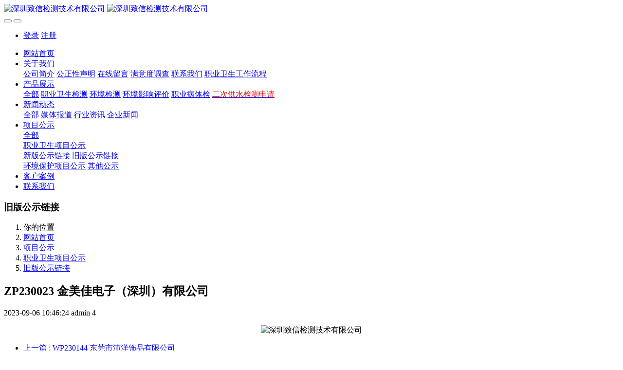

--- FILE ---
content_type: text/html;charset=UTF-8
request_url: http://www.bless-you.cn:4080/78/shownews.php?id=1211
body_size: 34073
content:

<!DOCTYPE HTML>
<html class="oxh met-web" >
<head>
<meta charset="utf-8">
<meta name="renderer" content="webkit">
<meta http-equiv="X-UA-Compatible" content="IE=edge,chrome=1">
<meta name="viewport" content="width=device-width,initial-scale=1.0,maximum-scale=1.0,minimum-scale=1.0,user-scalable=0,minimal-ui">
<meta name="format-detection" content="telephone=no">
<title>ZP230023 金美佳电子（深圳）有限公司-深圳致信检测|工厂环境检测|废气检测公司|职业卫生定期检测</title>
<meta name="description" content="深圳致信检测技术有限公司是一家获得国家计量认证CMA资质证书，能够承担相应的法律责任，以及具有独立法人地位、政府认可的第三方环境检测机构，可进行职业病体检，职业卫生检测，出具的报告具有法律效力。">
<meta name="keywords" content="深圳致信检测|工厂环境检测|废气检测公司|职业卫生定期检测">
<meta name="generator" content="MetInfo V7.9" data-variable="../|cn|cn|metv7|2|87|1211" data-user_name="">
<link href="../favicon.ico?1605582140" rel="shortcut icon" type="image/x-icon">
<link rel="stylesheet" type="text/css" href="../public/web/css/basic.css?1716894814">
<link rel="stylesheet" type="text/css" href="../templates/metv7/cache/metinfo.css?1768526989">
<style>
body{
    background-color: !important;font-family: !important;}
h1,h2,h3,h4,h5,h6{font-family: !important;}
</style>
<script>(function(){var t=navigator.userAgent;(t.indexOf("rv:11")>=0||t.indexOf("MSIE 10")>=0)&&document.write("<script src=\"../public/plugins/html5shiv/html5shiv.min.js\"><\/script>")})();</script>
</head>
<!--[if lte IE 9]>
<div class="text-xs-center m-b-0 bg-blue-grey-100 alert">
    <button type="button" class="close" aria-label="Close" data-dismiss="alert">
        <span aria-hidden="true">×</span>
    </button>
    你正在使用一个 的浏览器。请以提高您的体验。</div>
<![endif]-->
<body >
<header class='met-head' m-id='met_head' m-type="head_nav">
    <nav class="navbar navbar-default box-shadow-none met-nav">
        <div class="container">
            <div class="row">
                <div class='met-nav-btn'>
                                                                <h3 hidden>深圳致信检测-佑尔康大健康产业集团旗下企业</h3>
                                        <div class="navbar-header pull-xs-left">
                        <a href="../" class="met-logo vertical-align block pull-xs-left" title="深圳致信检测技术有限公司">
                            <div class="vertical-align-middle">
                                                                      <img src="../upload/202011/1606100755.png" alt="深圳致信检测技术有限公司" class="mblogo" />
                                    <img src="../upload/202402/1708588038.png" alt="深圳致信检测技术有限公司" class="pclogo" />
                                                                </div>
                        </a>
                    </div>
                    <button type="button" class="navbar-toggler hamburger hamburger-close collapsed p-x-5 p-y-0 met-nav-toggler" data-target="#met-nav-collapse" data-toggle="collapse">
                        <span class="sr-only"></span>
                        <span class="hamburger-bar"></span>
                    </button>
                                          <button type="button" class="navbar-toggler collapsed m-0 p-x-5 p-y-0 met-head-user-toggler" data-target="#met-head-user-collapse" data-toggle="collapse"> <i class="icon wb-user-circle" aria-hidden="true"></i>
                    </button>
                                    </div>
                <div class="collapse navbar-collapse navbar-collapse-toolbar pull-md-right p-0" id='met-head-user-collapse'>
                                                                <ul class="navbar-nav pull-md-right vertical-align p-l-0 m-b-0 met-head-user no-login text-xs-center" m-id="member" m-type="member">
                        <li class=" text-xs-center vertical-align-middle animation-slide-top">
                            <a href="../member/login.php?lang=cn" class="met_navbtn">登录</a>
                            <a href="../member/register_include.php?lang=cn" class="met_navbtn">注册</a>
                        </li>
                    </ul>
                                                        </div>
                <div class="collapse navbar-collapse navbar-collapse-toolbar pull-md-right p-0" id="met-nav-collapse">
                    <ul class="nav navbar-nav navlist">
                        <li class='nav-item'>
                            <a href="../" title="网站首页" class="nav-link
                                                          ">网站首页</a>
                        </li>
                                                                          <li class="nav-item dropdown m-l-10">
                                                          <a
                                href="../about/"
                                title="关于我们"
                                target='_self'                                class="nav-link dropdown-toggle "
                                data-toggle="dropdown" data-hover="dropdown"
                            >
                                                        <span style=''>关于我们</span><span class="fa fa-angle-down p-l-5"></span></a>
                                                          <div class="dropdown-menu dropdown-menu-right animate animate-reverse">
                                                                                                                                                            <a href="../about/show.php?id=39" target='_self' title="公司简介" class='dropdown-item '><span style=''>公司简介</span></a>
                                                                                                                                  <a href="../about/show.php?id=88" target='_self' title="公正性声明" class='dropdown-item '><span style=''>公正性声明</span></a>
                                                                                                                                  <a href="../message/" target='_self' title="在线留言" class='dropdown-item '><span style=''>在线留言</span></a>
                                                                                                                                  <a href="../manyi/" target='_self' title="满意度调查" class='dropdown-item '><span style=''>满意度调查</span></a>
                                                                                                                                  <a href="../about/show.php?id=77" target='_self' title="联系我们" class='dropdown-item '><span style=''>联系我们</span></a>
                                                                                                                                  <a href="../about/show.php?id=91" target='_self' title="职业卫生工作流程" class='dropdown-item '><span style=''>职业卫生工作流程</span></a>
                                                                                            </div>
                        </li>
                                                                                                  <li class="nav-item dropdown m-l-10">
                                                          <a
                                href="../product/"
                                title="产品展示"
                                target='_self'                                class="nav-link dropdown-toggle "
                                data-toggle="dropdown" data-hover="dropdown"
                            >
                                                        <span style=''>产品展示</span><span class="fa fa-angle-down p-l-5"></span></a>
                                                          <div class="dropdown-menu dropdown-menu-right animate animate-reverse">
                                                                                          <a href="../product/" target='_self'  title="全部" class='dropdown-item nav-parent hidden-xl-up '>全部</a>
                                                                                                                              <a href="../product/product.php?class2=79" target='_self' title="职业卫生检测" class='dropdown-item '><span style=''>职业卫生检测</span></a>
                                                                                                                                  <a href="../product/product.php?class2=80" target='_self' title="环境检测" class='dropdown-item '><span style=''>环境检测</span></a>
                                                                                                                                  <a href="../product/product.php?class2=85" target='_self' title="环境影响评价" class='dropdown-item '><span style=''>环境影响评价</span></a>
                                                                                                                                  <a href="../product/product.php?class2=81" target='_self' title="职业病体检" class='dropdown-item '><span style=''>职业病体检</span></a>
                                                                                                                                  <a href="http://www.bless-you.cn:32177/" target='_blank' title="二次供水检测申请" class='dropdown-item '><span style='color:#f20505 ;'>二次供水检测申请</span></a>
                                                                                            </div>
                        </li>
                                                                                                  <li class="nav-item dropdown m-l-10">
                                                          <a
                                href="../news/"
                                title="新闻动态"
                                target='_self'                                class="nav-link dropdown-toggle "
                                data-toggle="dropdown" data-hover="dropdown"
                            >
                                                        <span style=''>新闻动态</span><span class="fa fa-angle-down p-l-5"></span></a>
                                                          <div class="dropdown-menu dropdown-menu-right animate animate-reverse">
                                                                                          <a href="../news/" target='_self'  title="全部" class='dropdown-item nav-parent hidden-xl-up '>全部</a>
                                                                                                                              <a href="../news/news.php?class2=37" target='_self' title="媒体报道" class='dropdown-item '><span style=''>媒体报道</span></a>
                                                                                                                                  <a href="../news/news.php?class2=36" target='_self' title="行业资讯" class='dropdown-item '><span style=''>行业资讯</span></a>
                                                                                                                                  <a href="../news/news.php?class2=35" target='_self' title="企业新闻" class='dropdown-item '><span style=''>企业新闻</span></a>
                                                                                            </div>
                        </li>
                                                                                                  <li class="nav-item dropdown m-l-10">
                                                          <a
                                href="../78/"
                                title="项目公示"
                                target='_self'                                class="nav-link dropdown-toggle active"
                                data-toggle="dropdown" data-hover="dropdown"
                            >
                                                        <span style=''>项目公示</span><span class="fa fa-angle-down p-l-5"></span></a>
                                                          <div class="dropdown-menu dropdown-menu-right animate animate-reverse">
                                                                                          <a href="../78/" target='_self'  title="全部" class='dropdown-item nav-parent hidden-xl-up active'>全部</a>
                                                                                                                              <div class="dropdown-submenu">
                                    <a href="../78/news.php?class2=92" target='_self' class="dropdown-item active"><span style=''>职业卫生项目公示</span></a>
                                    <div class="dropdown-menu animate animate-reverse">
                                                                                    <a href="http://weixin.anyinet.net/gongshi.html?id=2206241141046ec4" target='_blank' class="dropdown-item " ><span style=''>新版公示链接</span></a>
                                                                                    <a href="../78/news.php?class3=87" target='_self' class="dropdown-item active" ><span style=''>旧版公示链接</span></a>
                                                                            </div>
                                </div>
                                                                                                                                  <a href="../78/news.php?class2=84" target='_self' title="环境保护项目公示" class='dropdown-item '><span style=''>环境保护项目公示</span></a>
                                                                                                                                  <a href="../78/news.php?class2=86" target='_self' title="其他公示" class='dropdown-item '><span style=''>其他公示</span></a>
                                                                                            </div>
                        </li>
                                                                                                  <li class='nav-item m-l-10'>
                            <a href="../img/" target='_self' title="客户案例" class="nav-link "><span style=''>客户案例</span></a>
                        </li>
                                                                                                  <li class='nav-item m-l-10'>
                            <a href="../67/" target='_self' title="联系我们" class="nav-link "><span style=''>联系我们</span></a>
                        </li>
                                                                    </ul>
                    <div class="metlang m-l-15 pull-md-right">
                                                                                                        </div>
                </div>
            </div>
        </div>
    </nav>
</header>
    <div class="met-banner-ny vertical-align text-center" m-id="banner">
              <h3 class="vertical-align-middle">旧版公示链接</h3>
    </div>
                  <section class="met-crumbs hidden-sm-down" m-id='met_position' m-type='nocontent'>
    <div class="container">
        <div class="row">
            <div class="border-bottom clearfix">
                <ol class="breadcrumb m-b-0 subcolumn-crumbs breadcrumb-arrow">
                    <li class='breadcrumb-item'>
                        你的位置                    </li>
                    <li class='breadcrumb-item'>
                        <a href="../" title="网站首页" class='icon wb-home'>网站首页</a>
                    </li>
                                                                          <li class='breadcrumb-item'>
                            <a href="../78/" title="项目公示" class=''>项目公示</a>
                        </li>
                                                                                      <li class='breadcrumb-item'>
                            <a href="../78/news.php?class2=92" title="职业卫生项目公示" class=''>职业卫生项目公示</a>
                        </li>
                                                                                      <li class='breadcrumb-item'>
                            <a href="../78/news.php?class3=87" title="旧版公示链接" class=''>旧版公示链接</a>
                        </li>
                                                        </ol>
            </div>
        </div>
    </div>
</section>
    <main class="met-shownews animsition">
    <div class="container">
        <div class="row">
        <div class="clearfix">
            <div class="col-md-9 met-shownews-body" m-id="noset">
                <div class="row">
                    <section class="details-title">
                        <h1 class='m-t-10 m-b-5'>ZP230023 金美佳电子（深圳）有限公司</h1>
                        <div class="info font-weight-300">
                            <span>2023-09-06 10:46:24</span>
                            <span>admin</span>
                            <span>
                                <i class="icon wb-eye m-r-5" aria-hidden="true"></i>
                                4                            </span>
                        </div>
                    </section>
                    <section class="met-editor clearfix">
                        <p style="text-align: center;"><img src="../upload/202309/1693968397829351.jpg" data-width="626" data-height="814" alt="深圳致信检测技术有限公司" title="深圳致信检测技术有限公司" /></p>                    </section>
                                                                      <div class='met-page met-shownews-footer border-top1' >
                        <ul class="pagination block blocks-2 p-t-20">
                            <li class='page-item m-b-0 '>
                                <a href='  ../78/shownews.php?id=1212' target=_self title="WP230144 东莞市沛洋饰品有限公司" class='page-link text-truncate'>
                                    上一篇                                    <span aria-hidden="true" class='hidden-xs-down'>:   WP230144 东莞市沛洋饰品有限公司</span>
                                </a>
                            </li>
                            <li class='page-item m-b-0 '>
                                <a href='  ../78/shownews.php?id=1210' title="WP230165 佛山市高明区万裕纸品包装厂" target=_self class='page-link pull-xs-right text-truncate'>
                                    下一篇                                    <span aria-hidden="true" class='hidden-xs-down'>:   WP230165 佛山市高明区万裕纸品包装厂</span>
                                </a>
                            </li>
                        </ul>
                    </div>
                </div>
            </div>
            <div class="col-md-3">
                <div class="row">
                    <div class="met-bar" m-id="news_bar" m-type="nocontent">
                                                      <ul class="column list-icons">
                                                                    <li>
                                        <a href="../78/" title="项目公示" class="active" target='_self'><h3 class="font-weight-300">项目公示</h3></a>
                                    </li>
                                                                            <li class="met-bar-son">
                                                                                          <a href="javascript:;" title="职业卫生项目公示" class='active' data-toggle="collapse" data-target=".sidebar-column3-0">职业卫生项目公示<i class="wb-chevron-right-mini"></i></a>
                                            <div class="sidebar-column3-0 collapse   in" aria-expanded="false">
                                                <ul class="m-t-5 p-l-20">
                                                    <li><a href="../78/news.php?class2=92" title="全部" target='_self' class="  ">全部</a></li>
                                                                                                        <li><a href="http://weixin.anyinet.net/gongshi.html?id=2206241141046ec4" title="新版公示链接" target='_blank' class=''>新版公示链接</a></li>
                                                                                                        <li><a href="../78/news.php?class3=87" title="旧版公示链接" target='_self' class='active'>旧版公示链接</a></li>
                                                                                                    </ul>
                                            </div>
                                                                                    </li>
                                                                            <li class="met-bar-son">
                                                                                          <a href="../78/news.php?class2=84" title="环境保护项目公示" class='' target='_self'>环境保护项目公示</a>
                                                                                    </li>
                                                                            <li class="met-bar-son">
                                                                                          <a href="../78/news.php?class2=86" title="其他公示" class='' target='_self'>其他公示</a>
                                                                                    </li>
                                                                                                </ul>
                                                                              <div class="sidebar-news-list recommend">
                                <h3 class=' font-weight-300 m-0'>为您推荐</h3>
                                <ul class="list-group list-group-bordered m-t-10 m-b-0">
                                                                        <li class="list-group-item">
                                        <a href="../78/shownews.php?id=1524" title="ZP250043 江门富士玩具有限公司 职业病危害现状评价报告书" target=_self>ZP250043 江门富士玩具有限公司 职业病危害现状评价报告书</a>
                                    </li>
                                                                        <li class="list-group-item">
                                        <a href="../78/shownews.php?id=1525" title="ZP250045 山田精密技术（深圳）有限公司 职业病危害现状评价报告书" target=_self>ZP250045 山田精密技术（深圳）有限公司 职业病危害现状评价报告书</a>
                                    </li>
                                                                        <li class="list-group-item">
                                        <a href="../78/shownews.php?id=1523" title="镒胜电子（深圳）有限公司环保竣工验收监测报告公示" target=_self>镒胜电子（深圳）有限公司环保竣工验收监测报告公示</a>
                                    </li>
                                                                        <li class="list-group-item">
                                        <a href="../78/shownews.php?id=1522" title="2026年手传振动、总粉尘、呼吸性粉尘、风量、风速等标准变更承诺书" target=_self>2026年手传振动、总粉尘、呼吸性粉尘、风量、风速等标准变更承诺书</a>
                                    </li>
                                                                        <li class="list-group-item">
                                        <a href="../78/shownews.php?id=1520" title="2025年广州龙沙制药有限公司土壤和地下水检测报告公示" target=_self>2025年广州龙沙制药有限公司土壤和地下水检测报告公示</a>
                                    </li>
                                                                    </ul>
                            </div>
                                            </div>
                </div>
            </div>
            </div>
        </div>
    </div>
</main>
<footer class='met-foot-info border-top1' m-id='met_foot' m-type="foot">
    <div class="met-footnav text-xs-center p-b-20" m-id='noset' m-type='foot_nav'>
    <div class="container">
        <div class="row mob-masonry">
                                      <div class="col-lg-2 col-md-3 col-xs-6 list masonry-item foot-nav">
                <h4 class='font-size-16 m-t-0'>
                    <a href="../about/" target='_self'  title="关于我们">关于我们</a>
                </h4>
                                  <ul class='ulstyle m-b-0'>
                                        <li>
                        <a href="../about/show.php?id=39" target='_self' title="公司简介">公司简介</a>
                    </li>
                                        <li>
                        <a href="../about/show.php?id=88" target='_self' title="公正性声明">公正性声明</a>
                    </li>
                                        <li>
                        <a href="../message/" target='_self' title="在线留言">在线留言</a>
                    </li>
                                        <li>
                        <a href="../manyi/" target='_self' title="满意度调查">满意度调查</a>
                    </li>
                                        <li>
                        <a href="../about/show.php?id=77" target='_self' title="联系我们">联系我们</a>
                    </li>
                                        <li>
                        <a href="../about/show.php?id=91" target='_self' title="职业卫生工作流程">职业卫生工作流程</a>
                    </li>
                                    </ul>
                            </div>
                                                  <div class="col-lg-2 col-md-3 col-xs-6 list masonry-item foot-nav">
                <h4 class='font-size-16 m-t-0'>
                    <a href="../product/" target='_self'  title="产品展示">产品展示</a>
                </h4>
                                  <ul class='ulstyle m-b-0'>
                                        <li>
                        <a href="../product/product.php?class2=79" target='_self' title="职业卫生检测">职业卫生检测</a>
                    </li>
                                        <li>
                        <a href="../product/product.php?class2=80" target='_self' title="环境检测">环境检测</a>
                    </li>
                                        <li>
                        <a href="../product/product.php?class2=85" target='_self' title="环境影响评价">环境影响评价</a>
                    </li>
                                        <li>
                        <a href="../product/product.php?class2=81" target='_self' title="职业病体检">职业病体检</a>
                    </li>
                                        <li>
                        <a href="http://www.bless-you.cn:32177/" target='_blank' title="二次供水检测申请">二次供水检测申请</a>
                    </li>
                                    </ul>
                            </div>
                                                  <div class="col-lg-2 col-md-3 col-xs-6 list masonry-item foot-nav">
                <h4 class='font-size-16 m-t-0'>
                    <a href="../news/" target='_self'  title="新闻动态">新闻动态</a>
                </h4>
                                  <ul class='ulstyle m-b-0'>
                                        <li>
                        <a href="../news/news.php?class2=37" target='_self' title="媒体报道">媒体报道</a>
                    </li>
                                        <li>
                        <a href="../news/news.php?class2=36" target='_self' title="行业资讯">行业资讯</a>
                    </li>
                                        <li>
                        <a href="../news/news.php?class2=35" target='_self' title="企业新闻">企业新闻</a>
                    </li>
                                    </ul>
                            </div>
                                                  <div class="col-lg-2 col-md-3 col-xs-6 list masonry-item foot-nav">
                <h4 class='font-size-16 m-t-0'>
                    <a href="../about1/" target='_self'  title="特色功能">特色功能</a>
                </h4>
                                  <ul class='ulstyle m-b-0'>
                                        <li>
                        <a href="../sitemap/" target='_self' title="网站地图">网站地图</a>
                    </li>
                                        <li>
                        <a href="../tags/" target='_self' title="聚合标签">聚合标签</a>
                    </li>
                                        <li>
                        <a href="../search/" target='_self' title="站内搜索">站内搜索</a>
                    </li>
                                    </ul>
                            </div>
                                    <div class="col-lg-3 col-md-12 col-xs-12 info masonry-item font-size-20" m-id='met_contact' m-type="nocontent">
                                  <p class='font-size-26'>服务热线</p>
                                                  <p><a href="tel:0755-33016676" title="0755-33016676">0755-33016676</a></p>
                                                  <a class="p-r-5" id="met-weixin" data-plugin="webuiPopover" data-trigger="hover" data-animation="pop" data-placement='top' data-width='155' data-padding='0' data-content="<div class='text-xs-center'>
                    <img src='../upload/202011/1605595579.jpg' alt='深圳致信检测-佑尔康大健康产业集团旗下企业' width='150' height='150' id='met-weixin-img'></div>
                ">
                    <i class="fa fa-weixin light-green-700"></i>
                </a>
                                                  <a
                                  href="http://wpa.qq.com/msgrd?v=3&uin=&site=qq&menu=yes"
                                rel="nofollow" target="_blank" class="p-r-5">
                    <i class="fa fa-qq"></i>
                </a>
                                                  <a href="" rel="nofollow" target="_blank" class="p-r-5">
                    <i class="fa fa-weibo red-600"></i>
                </a>
                                                                                                    </div>
        </div>
    </div>
</div>
                        <div class="copy p-y-10 border-top1">
        <div class="container text-xs-center">
                          <div>佑尔康大健康产业集团<a href="http://beian.miit.gov.cn/" target="_blank" title="粤ICP备2022010561号" textvalue="粤ICP备2022010561号">粤ICP备2022010561号</a></div>
                                      <div>地址：深圳市宝安区航城街道鹤洲社区洲石路739号恒丰工业城B25栋3层A</div>
                                                                  <div class="powered_by_metinfo">Powered by <b><a href=https://www.metinfo.cn target=_blank title=CMS>MetInfo 7.9</a></b> &copy;2008-2026 &nbsp;<a href=https://www.mituo.cn target=_blank title=米拓建站>mituo.cn</a></div>
                                                                                      <button type="button" class="btn btn-outline btn-default btn-squared btn-lang" id='btn-convert' m-id="lang" m-type="lang">繁体</button>
                                                                                      </div>
        </div>
    </div>
</footer>
<div class="met-menu-list text-xs-center   " m-id="noset" m-type="menu">
    <div class="main">
                    <div style="background-color: #1baadb;">
                <a href="http://www.bless-you.cn/" class="item"    style="color: #ffffff;">
                    <i class="icon fa-home"></i>
                    <span>首页</span>
                </a>
            </div>
                    <div style="background-color: #1baadb;">
                <a href="http://www.bless-you.cn/product/" class="item"    style="color: #ffffff;">
                    <i class="icon fa-product-hunt"></i>
                    <span>产品</span>
                </a>
            </div>
                    <div style="background-color: #1baadb;">
                <a href="http://www.bless-you.cn/news/" class="item"    style="color: #ffffff;">
                    <i class="icon fa-th-large"></i>
                    <span>新闻</span>
                </a>
            </div>
                    <div style="background-color: #1baadb;">
                <a href="http://www.bless-you.cn/about/show.php?id=77" class="item"    style="color: #ffffff;">
                    <i class="icon fa-address-book-o"></i>
                    <span>联系</span>
                </a>
            </div>
            </div>
</div>

<input type="hidden" name="met_lazyloadbg" value="">
<script src="../cache/lang_json_cn.js?1757740159"></script>
<script src="../public/web/js/basic.js?1716894814" data-js_url="../templates/metv7/cache/metinfo.js?1768526989" id="met-page-js"></script>
</body>
</html>